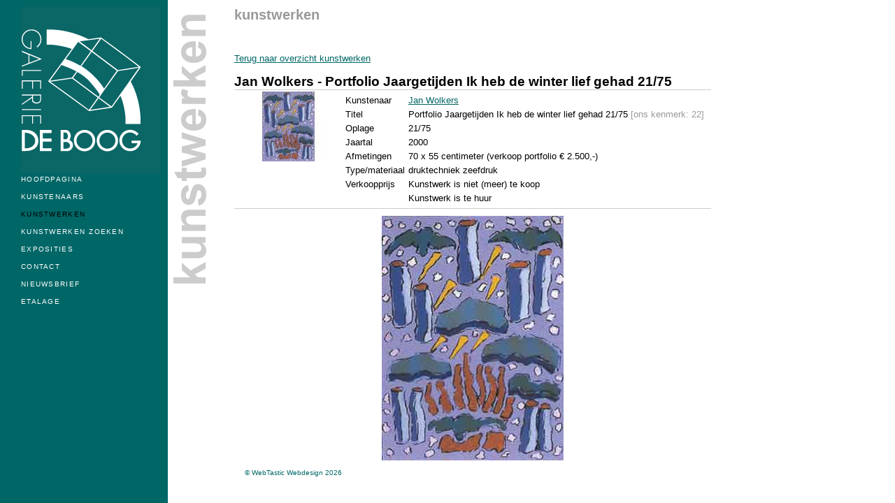

--- FILE ---
content_type: text/html
request_url: https://www.galeriedeboog.nl/kunstwerken.php?id=22
body_size: 1268
content:
<!DOCTYPE html PUBLIC "-//W3C//DTD XHTML 1.0 Transitional//EN" "http://www.w3.org/TR/xhtml1/DTD/xhtml1-transitional.dtd">
<html xmlns="http://www.w3.org/1999/xhtml">
<head>
<title>Galerie de Boog
 - Jan Wolkers, &lsquo;Portfolio Jaargetijden Ik heb de winter lief gehad 21/75&rsquo;</title>
<script language="JavaScript" type="text/JavaScript">
function showme(){
	if (document.getElementById) {
	h=document.getElementById('centrecontent').offsetHeight;
	document.getElementById('left').style.height=parseInt(h)+"px";
		//document.write(h);
		if (h<550) {
			document.getElementById('left').style.height=parseInt(550)+"px";
						}
	var hoogte = h;
	}
}
if (window.addEventListener) //DOM method for binding an event
window.addEventListener("load", showme, false)
else if (window.attachEvent) //IE exclusive method for binding an event
window.attachEvent("onload", showme)
else if (document.getElementById) //support older modern browsers
window.onload=showme

</script>
<link rel="stylesheet" type="text/css" href="/opmaak.css?c=1427980162" /><!--[if IE 6]>
    <link href="/opmaakie6.css" rel="stylesheet" type="text/css" />
<![endif]-->


<!--
[if lt IE 7]>
<style type="text/css">
body {width:expression( documentElement.clientWidth < 770 ? (documentElement.clientWidth == 0 ? (body.clientWidth < 770 ? "770" : "auto") : "770px") : "auto" );}
#wrapper {width:expression( documentElement.clientWidth > 1024 ? (documentElement.clientWidth == 0 ? (body.clientWidth >1024 ? "1024" : "auto") : "1024px") : "auto" );}
* html #outer, * html #wrapper,* html #centrecontent {height:1%}
</style>
<![endif]
-->
<link rel="shortcut icon" href="/favicon.ico" />
<meta name="robots" content="index,follow" />
<meta name="keywords" content="" />
<meta name="description" content="" />
</head>
<body>
<div id="wrapper">
	<div id="outerzonderright">		<div id="clearheader"></div>
		<div class="outerwrap">
			<div id="centrecontent">
				<h1>kunstwerken</h1><p>&nbsp;</p><br><a href="kunstwerken.php">Terug naar overzicht kunstwerken</a><br><br><h2>Jan Wolkers - Portfolio Jaargetijden Ik heb de winter lief gehad 21/75</h2><hr><table border="0" width="100%"><tr><td valign="top"><img src="pic/thumbnails/22.jpg"></td><td valign="top" width="99%"><table border="0" cellspacing="5" width="100%"><tr><td valign="top">Kunstenaar</td><td width="99%"><a href="kunstenaars.php?id=38">Jan Wolkers</a></td></tr><tr><td valign="top">Titel</td><td width="99%">Portfolio Jaargetijden Ik heb de winter lief gehad 21/75 <font color=#999999><nobr>[ons kenmerk: 22]</nobr></font></td></tr><tr><td valign="top">Oplage</td><td valign="top">21/75</td></tr><tr><td valign="top">Jaartal</td><td valign="top">2000</td></tr><tr><td valign="top">Afmetingen</td><td valign="top">70 x 55 centimeter (verkoop portfolio � 2.500,-)</td></tr><tr><td valign="top">Type/materiaal</td><td valign="top"> druktechniek zeefdruk</td></tr><tr><td valign="top">Verkoopprijs</td><td valign="top">Kunstwerk is niet (meer) te koop</td></tr><tr><td valign="top"></td><td valign="top">Kunstwerk is te huur</td></tr></table></td></tr></table><hr><center><img src="pic/kunst/22.jpg?c=1155724565" alt="" border="0" class="grootkunstwerk"></center>			</div> <!-- end centrecontent -->
			<div id="left">
			<img src="https://www.galeriedeboog.nl/tekstverticaal.php?msg=kunstwerken">			</div> <!-- end left -->
			<div class="clearer"></div>
		</div> <!--end outer wrap -->
						</div> <!-- end right of rightmet -->
			<div class="clearer"></div>
	</div>
	<div id="footer"><a href="http://www.webtastic.nl/" target="_blank">&copy; WebTastic Webdesign 2026</a></div>

</div>
<div id="menu">
<a href="/"><img src="/pic/logo.gif" alt="logo Galerie de Boog" border="0" height="238" width="200"></a><a class="menulink" href="/">hoofdpagina</a><br><a class="menulink" href="/kunstenaars.php">kunstenaars</a><br><font class="menuactief">kunstwerken</font><br><a class="menulink" href="/kunstwerkenzoeken.php">kunstwerken zoeken</a><br><a class="menulink" href="/exposities.php">exposities</a><br><a class="menulink" href="/contact.php">contact</a><br><a class="menulink" href="/nieuwsbrief-inschrijven.php">nieuwsbrief</a><br><a class="menulink" href="/etalage.php">etalage</a><br></div>
</body>
</html>

--- FILE ---
content_type: text/css
request_url: https://www.galeriedeboog.nl/opmaak.css?c=1427980162
body_size: 1042
content:
* {margin:0;padding:0}

html {
	overflow: -moz-scrollbars-vertical;
	font-size: 1.0em;
}

body {
	color: #000000;
	background:url(pic/achtergrond.gif) repeat-y left top;
	text-align:center;
	font-family: Arial, Helvetica, Verdana, sans-serif;
	font-size: 0.8em;
}

h1 {
	color: #999999;
	font-weight: bold;
	font-size: 20px;
}

#wrapper {
	width:auto;
	min-width:770px;
	max-width:1024px;
	text-align:left;
	margin-left:0;
	margin-right:auto;
	position:relative;
}

#outermetright {
	margin-left:328px;
	margin-right:160px; /* in ie6 260px, rest 160px - opgelost door in ie6 width vast te zetten*/
	color: #000000;
}

#outerzonderright {
	margin-left:328px;
	margin-right:0px;
	color: #000000;
}

#left {
	position: absolute;
	top: 0px;
	width: 70px;
	float:left;
	margin-left: 240px; /* ie6 -90, rest 240px opgelost door voor ie6 width wrapper vast te zetten*/
	padding-left: 5px;
	left:-1px;
}

* html #outer{/* 3px jog*/
	margin-left:325px;
	margin-right:127px;
}

p {
	margin-bottom:1em;
	padding:0 0px;
}

#kunstkoop {
	position: absolute;
	top: 500px;
	left: 200px;
}

#right {
	position:relative;/*ie needs this to show float */
	width:1px;
	float:right;
	margin-right:0px;/*must be 1px less than width otherwise won't push footer down */
	left:1px;
}

#rightmet {
	position:relative;/*ie needs this to show float */
	width:130px;
	float:right;
	margin-right:-129px;/*must be 1px less than width otherwise won't push footer down */
	left:1px;
}

#rightrandom {
	position:relative;/*ie needs this to show float */
	width:130px;
	float:right;
	margin-right:-129px;/*must be 1px less than width otherwise won't push footer down */
	left:1px;
}

* html #right {margin-right:0px;margin-left:-3px}/* stop float drop in ie + 3px jog */
* html #rightmet {margin-right:-130px;margin-left:-3px}/* stop float drop in ie + 3px jog */
* html #rightrandom {margin-right:-130px;margin-left:-3px}/* stop float drop in ie + 3px jog */

#footer a {
	text-decoration: none;
}

#footer {
	line-height:12px; /* was 50px */
	color: #000000;
	text-align:left;
	position:relative;
	font-size: 0.8em;
	margin-left: 350px;
	margin-top: 10px;
}

#clearheader {
	height:0px;
}/*needed to make room for header, was 72px*/

#centrecontent {
	margin-top: 10px;
	float:right;
	width:99%;
	position:relative;
}

* html #centercontent {
	width:100%;
}

.outerwrap {
	float: left;
	width: 99%;
}

.clearer {
	height:1px;
	overflow:hidden;
	margin-top:-1px;
	clear:both;
}

#menu {
	top:10px;
	left:30px;
	width:200px;
	position: absolute;
	text-align:center;
	color:#fff;
	letter-spacing: 0.1em;
}

* html #menu {
	position:absolute;
}

a.menulink:visited, a.menulink {
	display:block;
	width:200px;
	height:10px;
	text-align:left;
	text-decoration:none;
	line-height:15px;
	color:#fff;
	font-variant: small-caps;
	font-size: 1.1em;
}

#menu a:hover {
	color:#000;
}

.menuactief {
	display:block;
	width:200px;
	height:10px;
	margin:0 auto;
	text-align:left;
	text-decoration:none;
	line-height:15px;
	color:#000;
	font-variant: small-caps;
	font-size: 1.1em;
}

hr {
	color: #ccc;
	background-color: #ccc;
	height: 1px;
	border: 0px;
}

a:visited, a, a:active {
	color: #006666;
}

a:hover {
	color: #ff0000;
}

.thumbnailkunstwerk {
	margin-top: 10px;
	margin-left: 10px;
}

.grootkunstwerk {
	margin-top: 10px;
}

.plaatjeintekstlinks {
	margin: 0px;
	margin-right:5px;
	margin-top: 5px;
}

.plaatjebijexpositie {
	margin: 0px;
	margin-top: 5px;
}

.formstyle100 {
	font-size: 1.0em;
	width: 100%;
}

.tablerand {
	border: 1px solid #FF0000;
}

.table_kunstwerkenzoeken {
	padding:4px;
	border: 1px solid #006666;
}

.table_kunstwerkenzoeken td {
	padding:4px;
}
.map {
}

@media print {
	#menu, #kunstkoop, #footer {
		display: none;
	}

	#left {
		margin-left: 0px;
		width: 80px;
	}

	.outerwrap, #centrecontent {
		margin-left: -200px;
		width: 300px;
	}

	#right {
		margin-right: 0px;
		width: 150px;
	}
}
